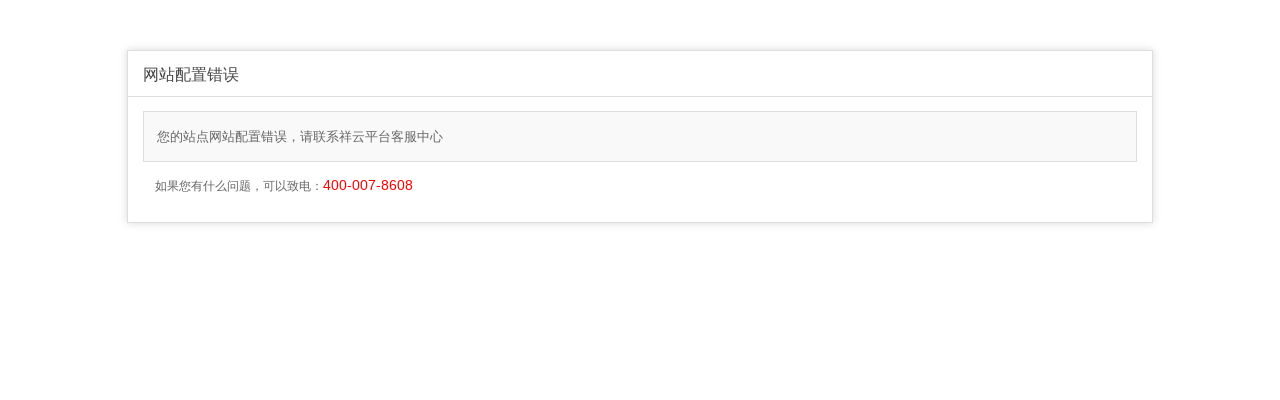

--- FILE ---
content_type: text/html;charset=utf-8
request_url: http://js-dyzg.com/product/725.html
body_size: 1024
content:
<!DOCTYPE html PUBLIC "-//W3C//DTD XHTML 1.0 Transitional//EN" "http://www.w3.org/TR/xhtml1/DTD/xhtml1-transitional.dtd">
<html>
<head>
	<title>网站配置错误</title>
	<meta http-equiv="Content-Type" content="text/html; charset=utf-8" />
	<meta name="ROBOTS" content="NOINDEX,NOFOLLOW,NOARCHIVE" />
	<style type="text/css">
	<!--
	body { background-color: white; color: #666; font: 9pt/11pt Helvetica, Tahoma, Arial, sans-serif; text-align:center;}
	#container { width: 1024px; margin: 50px auto; border:1px solid #dedede; text-align:left;
	box-shadow:0 0 8px rgba(214, 214, 215, 0.9);-webkit-box-shadow: 0 0 8px rgba(214, 214, 215, 0.9);}
	a:link { font: 9pt/11pt verdana, arial, sans-serif; color: red; }
	a:visited  { font: 9pt/11pt verdana, arial, sans-serif; color: #4e4e4e; }
	h1 { color: #444; font: 16px "Microsoft YaHei","Verdana"; text-align:left; padding:14px 15px 10px 15px; margin:0 0 14px 0;
	border-bottom:1px solid #ddd;}
	.red{color:red;font-size:14px;}
	.table {background: #AAAAAA; font: 11pt Menlo,Consolas,"Lucida Console"}
	#body{
		margin: 0 15px 25px 15px;
	}
	#message {
	    background: none repeat scroll 0 0 #f9f9f9;
	    border: 1px solid #ddd;
	    color: #666;
	    font-size: 13px;
	    line-height: 180%;
	    padding: 1em;
	    text-align:left;

	}
	.other{padding-left:12px; line-height:22px; vertical-align:middle;}
	-->
	</style>
</head>
<body>
<div id="container">
<h1>网站配置错误</h1>
<div id='body'>
	<div id="message">您的站点网站配置错误，请联系祥云平台客服中心</div>
	<p class="other">如果您有什么问题，可以致电：<span class="red">400-007-8608</span></p>		
</div>
